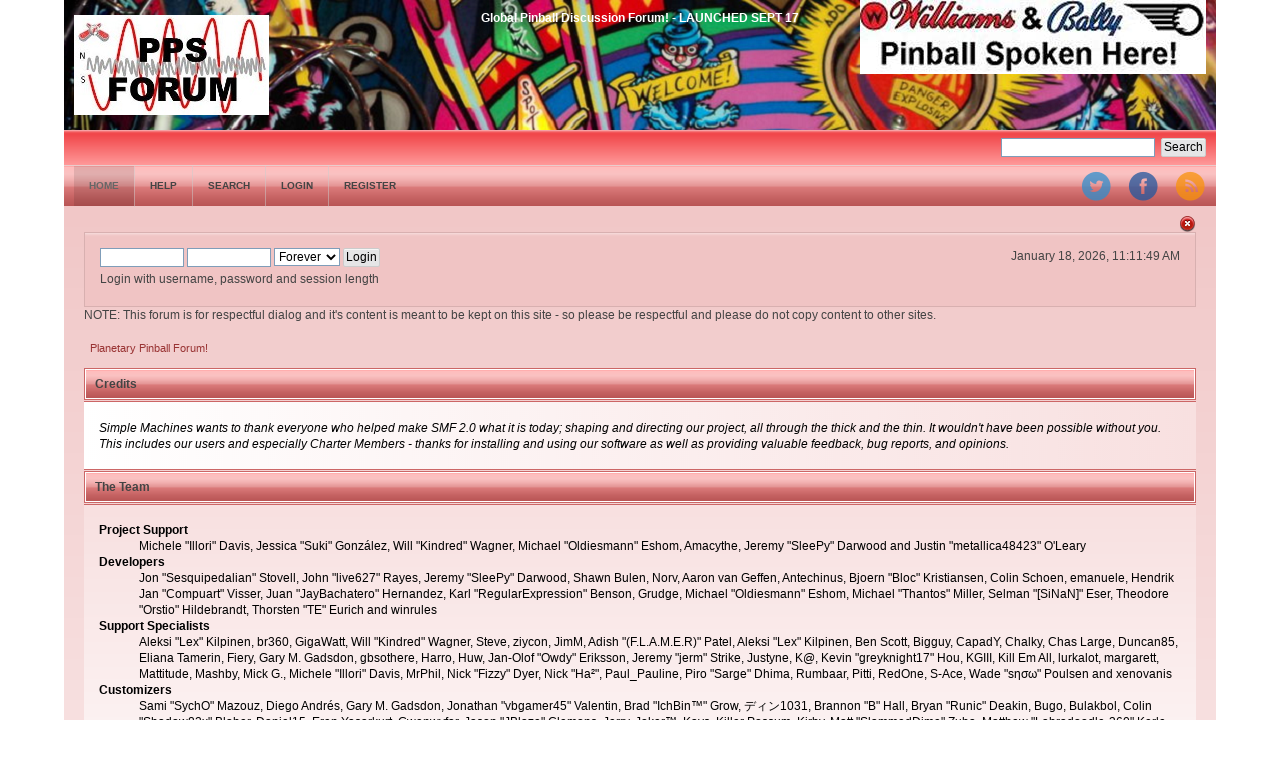

--- FILE ---
content_type: text/html; charset=ISO-8859-1
request_url: https://www.planetarypinball.com/forum/index.php?PHPSESSID=uqm5lmitkgvnaahqg3o7pacbu6&action=credits
body_size: 4663
content:
<!DOCTYPE html PUBLIC "-//W3C//DTD XHTML 1.0 Transitional//EN" "http://www.w3.org/TR/xhtml1/DTD/xhtml1-transitional.dtd">
<html xmlns="http://www.w3.org/1999/xhtml">
<head>
	<link rel="stylesheet" type="text/css" href="https://www.planetarypinball.com/forum/Themes/DilberMC_2/css/index.css?fin20" />
	<link rel="stylesheet" type="text/css" href="https://www.planetarypinball.com/forum/Themes/DilberMC_2/css/index_red.css?fin20" />
	<link rel="stylesheet" type="text/css" href="https://www.planetarypinball.com/forum/Themes/default/css/webkit.css" />
	<script type="text/javascript" src="https://www.planetarypinball.com/forum/Themes/default/scripts/script.js?fin20"></script>
	<script type="text/javascript" src="https://www.planetarypinball.com/forum/Themes/DilberMC_2/scripts/theme.js?fin20"></script>
	<script type="text/javascript"><!-- // --><![CDATA[
		var smf_theme_url = "https://www.planetarypinball.com/forum/Themes/DilberMC_2";
		var smf_default_theme_url = "https://www.planetarypinball.com/forum/Themes/default";
		var smf_images_url = "https://www.planetarypinball.com/forum/Themes/DilberMC_2/images";
		var smf_scripturl = "https://www.planetarypinball.com/forum/index.php?PHPSESSID=uqm5lmitkgvnaahqg3o7pacbu6&amp;";
		var smf_iso_case_folding = false;
		var smf_charset = "ISO-8859-1";
		var ajax_notification_text = "Loading...";
		var ajax_notification_cancel_text = "Cancel";
	// ]]></script>
	<meta http-equiv="Content-Type" content="text/html; charset=ISO-8859-1" />
	<meta name="description" content="Credits" />
	<title>Credits</title>
	<meta name="robots" content="noindex" />
	<link rel="help" href="https://www.planetarypinball.com/forum/index.php?PHPSESSID=uqm5lmitkgvnaahqg3o7pacbu6&amp;action=help" />
	<link rel="search" href="https://www.planetarypinball.com/forum/index.php?PHPSESSID=uqm5lmitkgvnaahqg3o7pacbu6&amp;action=search" />
	<link rel="contents" href="https://www.planetarypinball.com/forum/index.php?PHPSESSID=uqm5lmitkgvnaahqg3o7pacbu6&amp;" />
	<link rel="alternate" type="application/rss+xml" title="Planetary Pinball Forum! - RSS" href="https://www.planetarypinball.com/forum/index.php?PHPSESSID=uqm5lmitkgvnaahqg3o7pacbu6&amp;type=rss;action=.xml" />
</head>
<body>
<div id="wrapper" style="width: 90%">
	<div id="header">
		<div id="sslogan" class="floatright">Global Pinball Discussion Forum! - LAUNCHED SEPT 17</div>
		<div id="siteslogan" class="floatright"><img src="/forum/image001.jpg"></div>
		<h1 class="forumtitle">
			<a href="https://www.planetarypinball.com/forum/index.php?PHPSESSID=uqm5lmitkgvnaahqg3o7pacbu6&amp;"><img src="https://www.planetarypinball.com/forum/PPSFORUM.jpg" alt="Planetary Pinball Forum!" /></a>
		</h1>
		
		<br class="clear" />
	</div>
	<div class="info_bar">
	
		<form id="search_form" class="floatright" action="https://www.planetarypinball.com/forum/index.php?PHPSESSID=uqm5lmitkgvnaahqg3o7pacbu6&amp;action=search2" method="post" accept-charset="ISO-8859-1">
			<input type="text" name="search" value="" class="input_text" />&nbsp;
			<input type="submit" name="submit" value="Search" class="button_submit" />
			<input type="hidden" name="advanced" value="0" />
		</form>
	</div>
		<div class="menu_frame">
			<ul id="topnav">
				<li id="button_home">
					<a class="active firstlevel" href="https://www.planetarypinball.com/forum/index.php?PHPSESSID=uqm5lmitkgvnaahqg3o7pacbu6&amp;">
						<span class="last firstlevel">Home</span>
					</a>
				</li>
				<li id="button_help">
					<a class="firstlevel" href="https://www.planetarypinball.com/forum/index.php?PHPSESSID=uqm5lmitkgvnaahqg3o7pacbu6&amp;action=help">
						<span class="firstlevel">Help</span>
					</a>
				</li>
				<li id="button_search">
					<a class="firstlevel" href="https://www.planetarypinball.com/forum/index.php?PHPSESSID=uqm5lmitkgvnaahqg3o7pacbu6&amp;action=search">
						<span class="firstlevel">Search</span>
					</a>
				</li>
				<li id="button_login">
					<a class="firstlevel" href="https://www.planetarypinball.com/forum/index.php?PHPSESSID=uqm5lmitkgvnaahqg3o7pacbu6&amp;action=login">
						<span class="firstlevel">Login</span>
					</a>
				</li>
				<li id="button_register">
					<a class="firstlevel" href="https://www.planetarypinball.com/forum/index.php?PHPSESSID=uqm5lmitkgvnaahqg3o7pacbu6&amp;action=register">
						<span class="last firstlevel">Register</span>
					</a>
				</li>
			</ul>
		</div>
<div class="floatright clear">
			<div id="quicknav">
				<ul>
					<li><a class="social_icon twitter" href="https://twitter.com/PPS_Pinball" target="_blank"></a></li>
					<li><a class="social_icon facebook" href="https://fb.me/planetarypinball" target="_blank"></a></li>
					<li><a class="social_icon rss" href="https://www.planetarypinball.com/forum/index.php?PHPSESSID=uqm5lmitkgvnaahqg3o7pacbu6&amp;action=.xml;type=rss" target="_blank"></a></li>
								
				</ul>	
			</div>
		</div>
	<div id="content_section"><div class="frame">
		<div id="main_content_section">
		<img id="upshrink" src="https://www.planetarypinball.com/forum/Themes/DilberMC_2/images/upshrink.png" alt="*" title="Shrink or expand the header." style="display: none;" /><br class="clear" />		
		<div id="upper_section">
		<script type="text/javascript"><!-- // --><![CDATA[
			var oMainHeaderToggle = new smc_Toggle({
				bToggleEnabled: true,
				bCurrentlyCollapsed: false,
				aSwappableContainers: [
					'upper_section'
				],
				aSwapImages: [
					{
						sId: 'upshrink',
						srcExpanded: smf_images_url + '/upshrink.png',
						altExpanded: 'Shrink or expand the header.',
						srcCollapsed: smf_images_url + '/upshrink2.png',
						altCollapsed: 'Shrink or expand the header.'
					}
				],
				oThemeOptions: {
					bUseThemeSettings: false,
					sOptionName: 'collapse_header',
					sSessionVar: 'e5bcb31c',
					sSessionId: 'c590589c88803a837deb4cb5badb48ee'
				},
				oCookieOptions: {
					bUseCookie: true,
					sCookieName: 'upshrink'
				}
			});
		// ]]></script>
			<div class="main_box">
				<div class="floatright">
					<ul class="reset" style="text-align: right;">
						<li>January 18, 2026, 11:11:49 AM</li>
					</ul>				
				</div>
				
			<div class="user_stuff floatleft">
				<script type="text/javascript" src="https://www.planetarypinball.com/forum/Themes/default/scripts/sha1.js"></script>
				<form id="guest_form" action="https://www.planetarypinball.com/forum/index.php?PHPSESSID=uqm5lmitkgvnaahqg3o7pacbu6&amp;action=login2" method="post" accept-charset="ISO-8859-1"  onsubmit="hashLoginPassword(this, 'c590589c88803a837deb4cb5badb48ee');">
					<input type="text" name="user" size="10" class="input_text" />
					<input type="password" name="passwrd" size="10" class="input_password" />
					<select name="cookielength">
						<option value="60">1 Hour</option>
						<option value="1440">1 Day</option>
						<option value="10080">1 Week</option>
						<option value="43200">1 Month</option>
						<option value="-1" selected="selected">Forever</option>
					</select>
					<input type="submit" value="Login" class="button_submit" /><br />
					<div class="info">Login with username, password and session length</div>
					<input type="hidden" name="hash_passwrd" value="" /><input type="hidden" name="e5bcb31c" value="c590589c88803a837deb4cb5badb48ee" />
				</form>
			</div>
				<br class="clear" />
			</div>
		</div>
			<div>
				NOTE: This forum is for respectful dialog and it's content is meant to be kept on this site - so please be respectful and please do not copy content to other sites.
			</div>
	<div class="navigate_section">
		<ul>
			<li class="last">
				<a href="https://www.planetarypinball.com/forum/index.php?PHPSESSID=uqm5lmitkgvnaahqg3o7pacbu6&amp;"><span>Planetary Pinball Forum!</span></a>
			</li>
		</ul>
	</div>
	<div class="main_section" id="credits">
		<div class="cat_bar">
			<h3 class="catbg">Credits</h3>
		</div>
		<div class="windowbg">
			<span class="topslice"><span></span></span>
			<div class="content">
				<p>Simple Machines wants to thank everyone who helped make SMF 2.0 what it is today; shaping and directing our project, all through the thick and the thin. It wouldn't have been possible without you. This includes our users and especially Charter Members - thanks for installing and using our software as well as providing valuable feedback, bug reports, and opinions.</p>
			</div>
			<span class="botslice"><span></span></span>
		</div>
		<div class="cat_bar">
			<h3 class="catbg">The Team</h3>
		</div>
		<div class="windowbg2">
			<span class="topslice"><span></span></span>
			<div class="content">
				<dl>
					<dt>
						<strong>Project Support</strong>
					</dt>
					<dd>Michele &quot;Illori&quot; Davis, Jessica &quot;Suki&quot; Gonz&aacute;lez, Will &quot;Kindred&quot; Wagner, Michael &quot;Oldiesmann&quot; Eshom, Amacythe, Jeremy &quot;SleePy&quot; Darwood and Justin &quot;metallica48423&quot; O'Leary
					</dd>
					<dt>
						<strong>Developers</strong>
					</dt>
					<dd>Jon &quot;Sesquipedalian&quot; Stovell, John &quot;live627&quot; Rayes, Jeremy &quot;SleePy&quot; Darwood, Shawn Bulen, Norv, Aaron van Geffen, Antechinus, Bjoern &quot;Bloc&quot; Kristiansen, Colin Schoen, emanuele, Hendrik Jan &quot;Compuart&quot; Visser, Juan &quot;JayBachatero&quot; Hernandez, Karl &quot;RegularExpression&quot; Benson, Grudge, Michael &quot;Oldiesmann&quot; Eshom, Michael &quot;Thantos&quot; Miller, Selman &quot;[SiNaN]&quot; Eser, Theodore &quot;Orstio&quot; Hildebrandt, Thorsten &quot;TE&quot; Eurich and winrules
					</dd>
					<dt>
						<strong>Support Specialists</strong>
					</dt>
					<dd>Aleksi "Lex" Kilpinen, br360, GigaWatt, Will &quot;Kindred&quot; Wagner, Steve, ziycon, JimM, Adish &quot;(F.L.A.M.E.R)&quot; Patel, Aleksi &quot;Lex&quot; Kilpinen, Ben Scott, Bigguy, CapadY, Chalky, Chas Large, Duncan85, Eliana Tamerin, Fiery, Gary M. Gadsdon, gbsothere, Harro, Huw, Jan-Olof &quot;Owdy&quot; Eriksson, Jeremy &quot;jerm&quot; Strike, Justyne, K@, Kevin &quot;greyknight17&quot; Hou, KGIII, Kill Em All, lurkalot, margarett, Mattitude, Mashby, Mick G., Michele &quot;Illori&quot; Davis, MrPhil, Nick &quot;Fizzy&quot; Dyer, Nick &quot;Ha&sup2;&quot;, Paul_Pauline, Piro &quot;Sarge&quot; Dhima, Rumbaar, Pitti, RedOne, S-Ace, Wade &quot;s&eta;&sigma;&omega;&quot; Poulsen and xenovanis
					</dd>
					<dt>
						<strong>Customizers</strong>
					</dt>
					<dd>Sami &quot;SychO&quot; Mazouz, Diego Andr&eacute;s, Gary M. Gadsdon, Jonathan &quot;vbgamer45&quot; Valentin, Brad &quot;IchBin&trade;&quot; Grow, &#12487;&#12451;&#12531;1031, Brannon &quot;B&quot; Hall, Bryan &quot;Runic&quot; Deakin, Bugo, Bulakbol, Colin &quot;Shadow82x&quot; Blaber, Daniel15, Eren Yasarkurt, Gwenwyfar, Jason &quot;JBlaze&quot; Clemons, Jerry, Joker&trade;, Kays, Killer Possum, Kirby, Matt &quot;SlammedDime&quot; Zuba, Matthew &quot;Labradoodle-360&quot; Kerle, Mick., NanoSector, nend, Nibogo, Niko, Peter &quot;Arantor&quot; Spicer, Ricky., snork13, Spuds, Steven &quot;Fustrate&quot; Hoffman and Joey &quot;Tyrsson&quot; Smith
					</dd>
					<dt>
						<strong>Documentation Writers</strong>
					</dt>
					<dd>Irisado, Joshua &quot;groundup&quot; Dickerson, AngellinaBelle, Chainy, Daniel Diehl, Dannii Willis, emanuele, Graeme Spence, Jack &quot;akabugeyes&quot; Thorsen, Jade Elizabeth Trainor and Peter Duggan
					</dd>
					<dt>
						<strong>Marketing</strong>
					</dt>
					<dd>Will &quot;Kindred&quot; Wagner, Marcus &quot;c&sigma;&sigma;&#1082;&iota;&#1108; &#1084;&sigma;&eta;&#1109;&#1090;&#1108;&#1103;&quot; Forsberg, Ralph &quot;[n3rve]&quot; Otowo, rickC, Tony Reid and Mert &quot;Antes&quot; Al&#x0131;nbay
					</dd>
					<dt>
						<strong>Localizers</strong>
					</dt>
					<dd>Francisco &quot;d3vcho&quot; DomÃ­nguez, Nikola &quot;Dzonny&quot; NovakoviÄ‡, Relyana, Robert., Akyhne and GravuTrad
					</dd>
					<dt>
						<strong>Servers Administrators</strong>
					</dt>
					<dd>Derek Schwab, Michael Johnson and Liroy van Hoewijk
					</dd>
				</dl>
			</div>
			<span class="botslice"><span></span></span>
		</div>
		<div class="cat_bar">
			<h3 class="catbg">Special Thanks</h3>
		</div>
		<div class="windowbg2">
			<span class="topslice"><span></span></span>
			<div class="content">
				<dl>
					<dt>
						<strong>Consulting Developers</strong>
					</dt>
					<dd>Brett Flannigan, Mark Rose and Ren&eacute;-Gilles &quot;Nao &#23578;&quot; Deberdt
					</dd>
					<dt>
						<strong>Beta Testers</strong>
					</dt>
					<dd>The invaluable few who tirelessly find bugs, provide feedback, and drive the developers crazier.
					</dd>
					<dt>
						<strong>Language Translators</strong>
					</dt>
					<dd>Thank you for your efforts which make it possible for people all around the world to use SMF.
					</dd>
					<dt>
						<strong>Founding Father of SMF</strong>
					</dt>
					<dd>Unknown W. &quot;[Unknown]&quot; Brackets
					</dd>
					<dt>
						<strong>Original Project Managers</strong>
					</dt>
					<dd>Jeff Lewis, Joseph Fung and David Recordon
					</dd>
					<dt>
						<strong>In loving memory of</strong>
					</dt>
					<dd>Crip, K@, metallica48423 and Paul_Pauline
					</dd>
				</dl>
				<p class="posttext">And for anyone we may have missed, thank you!</p>
			</div>
			<span class="botslice"><span></span></span>
		</div>
		<div class="cat_bar">
			<h3 class="catbg">Copyrights</h3>
		</div>
		<div class="windowbg">
			<span class="topslice"><span></span></span>
			<div class="content">
				<dl>
					<dt><strong>Forum</strong></dt>
					<dd><a href="https://www.planetarypinball.com/forum/index.php?action=credits" title="Simple Machines Forum" target="_blank" class="new_win">SMF 2.0.17</a> |
 <a href="https://www.simplemachines.org/about/smf/license.php" title="License" target="_blank" class="new_win">SMF &copy; 2019</a>, <a href="https://www.simplemachines.org" title="Simple Machines" target="_blank" class="new_win">Simple Machines</a>
					</dd>
				</dl>
			</div>
			<span class="botslice"><span></span></span>
		</div>
	</div>
	<div id="footer_section">
		<ul class="reset floatright" style="text-align: right;">
			<li class="copyright">
			<span class="smalltext" style="display: inline; visibility: visible; font-family: Verdana, Arial, sans-serif;"><a href="https://www.planetarypinball.com/forum/index.php?action=credits" title="Simple Machines Forum" target="_blank" class="new_win">SMF 2.0.17</a> |
 <a href="https://www.simplemachines.org/about/smf/license.php" title="License" target="_blank" class="new_win">SMF &copy; 2019</a>, <a href="https://www.simplemachines.org" title="Simple Machines" target="_blank" class="new_win">Simple Machines</a>
			</span></li>
			<li class="copyright">All Forum Content is Copyright (c) 2016 Planetary Pinball Supply, Inc. - DO NOT COPY CONTENT</li>
			<li><a id="button_xhtml" href="http://validator.w3.org/check?uri=referer" target="_blank" class="new_win" title="Valid XHTML 1.0!"><span>XHTML</span></a></li>
			<li><a id="button_rss" href="https://www.planetarypinball.com/forum/index.php?PHPSESSID=uqm5lmitkgvnaahqg3o7pacbu6&amp;action=.xml;type=rss" class="new_win"><span>RSS</span></a></li>
			<li class="last"><a id="button_wap2" href="https://www.planetarypinball.com/forum/index.php?PHPSESSID=uqm5lmitkgvnaahqg3o7pacbu6&amp;wap2" class="new_win"><span>WAP2</span></a></li>
		</ul>
		<ul class="reset floatleft" style="text-align: left;">
			<li class="copyright"><a href="https://www.planetarypinball.com/forum/index.php?PHPSESSID=uqm5lmitkgvnaahqg3o7pacbu6&amp;">Planetary Pinball Forum! &copy; 2026</a></li>
			<li class="copyright"><a href="http://smfhispano.net">Dilber</a> by <a href="http://harzemdesigns.com" target="_blank">Harzem</a> | <a href="http://smfhispano.net" target="_blank">SMF Hispano &copy;</a></li>
		</ul>
	<div class="clear"></div>
	</div>
		</div>
	</div></div>
	
</div>
<script defer src="https://static.cloudflareinsights.com/beacon.min.js/vcd15cbe7772f49c399c6a5babf22c1241717689176015" integrity="sha512-ZpsOmlRQV6y907TI0dKBHq9Md29nnaEIPlkf84rnaERnq6zvWvPUqr2ft8M1aS28oN72PdrCzSjY4U6VaAw1EQ==" data-cf-beacon='{"version":"2024.11.0","token":"34f9f76de1454a83ae063f306b4a5207","r":1,"server_timing":{"name":{"cfCacheStatus":true,"cfEdge":true,"cfExtPri":true,"cfL4":true,"cfOrigin":true,"cfSpeedBrain":true},"location_startswith":null}}' crossorigin="anonymous"></script>
</body></html>